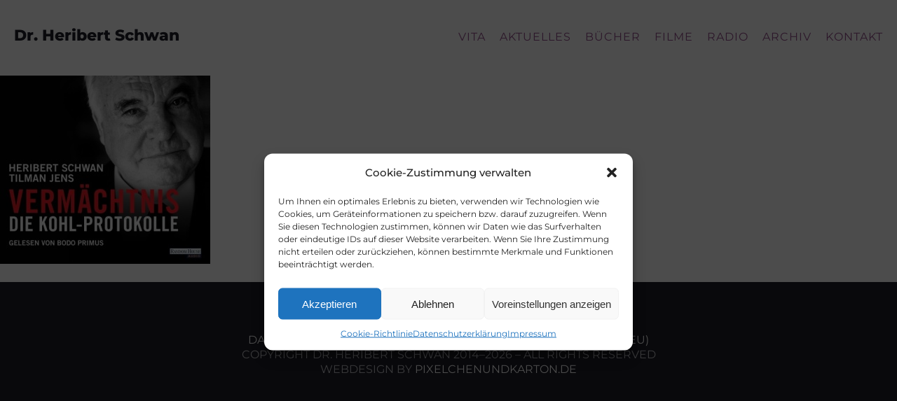

--- FILE ---
content_type: text/css
request_url: https://heribert-schwan.de/website-pk-2022/wp-content/uploads/oxygen/css/5424.css?cache=1672998132&ver=6.4.7
body_size: 3069
content:
#section-16-5424 > .ct-section-inner-wrap{display:flex;flex-direction:column;align-items:center}#section-16-5424{background-color:#1e1e28;text-align:left}@media (max-width:767px){#section-16-5424 > .ct-section-inner-wrap{display:flex}#section-16-5424{text-align:center}}#text_block-27-5424{color:#bebec3;text-transform:uppercase;line-height:1;font-family:'HS Montserrat';font-size:16px;margin-bottom:5px}#text_block-43-5424{color:#bebec3;text-transform:uppercase;line-height:1;font-family:'HS Montserrat';font-size:16px;margin-bottom:5px;display:none;visibility:hidden}#text_block-29-5424{color:#bebec3;text-transform:uppercase;line-height:1;font-family:'HS Montserrat';font-size:16px;text-align:center}#text_block-36-5424{color:#bebec3;text-transform:uppercase;line-height:1;font-family:'HS Montserrat';font-size:16px;text-align:center;display:none;visibility:hidden}@media (max-width:767px){#text_block-27-5424{text-align:center;display:none;visibility:hidden}}@media (max-width:767px){#text_block-43-5424{text-align:center;display:inline;visibility:visible;margin-bottom:10px}}@media (max-width:767px){#text_block-29-5424{display:none;visibility:hidden}}@media (max-width:767px){#text_block-36-5424{display:inline;visibility:visible}}#text_block-8-5424{font-weight:900;font-family:'HS Montserrat';font-size:40px;margin-top:auto;line-height:1;color:#1e1e28}#text_block-8-5424:hover{color:#954f8c}@media (max-width:1400px){#text_block-8-5424{font-size:22px;width:240px;margin-bottom:03px}}@media (max-width:991px){#text_block-8-5424{font-size:40px;width:604px;margin-bottom:10px}}@media (max-width:767px){#text_block-8-5424{font-size:29px;width:315px;margin-bottom:15px}}@media (max-width:479px){#text_block-8-5424{font-size:18px;width:198px;margin-bottom:17px}}#_header-3-5424.oxy-header-wrapper.oxy-header.oxy-sticky-header.oxy-sticky-header-active{position:fixed;top:0;left:0;right:0;z-index:2147483640;background-color:#ffffff;box-shadow:0px 0px 10px rgba(0,0,0,0.3);}#_header-3-5424.oxy-header.oxy-sticky-header-active .oxygen-hide-in-sticky{display:none}#_header-3-5424.oxy-header.oxy-header .oxygen-show-in-sticky-only{display:none}#_header-3-5424{padding-top:40px;padding-bottom:10px}@media (max-width:991px){#_header-3-5424{padding-top:27px;padding-bottom:0px}}@media (max-width:479px){#_header-3-5424{padding-top:9px;padding-bottom:0px}}.oxy-header.oxy-sticky-header-active > #_header_row-4-5424.oxygen-show-in-sticky-only{display:block}#_header_row-4-5424{margin-bottom:15px}@media (max-width:991px){.oxy-header.oxy-sticky-header-active > #_header_row-4-5424.oxygen-show-in-sticky-only{display:block}#_header_row-4-5424{margin-bottom:0px;padding-top:0px;padding-bottom:0px;margin-top:0px}}.oxy-pro-menu-list{display:flex;padding:0;margin:0;align-items:center}.oxy-pro-menu .oxy-pro-menu-list .menu-item{list-style-type:none;display:flex;flex-direction:column;width:100%;transition-property:background-color,color,border-color}.oxy-pro-menu-list > .menu-item{white-space:nowrap}.oxy-pro-menu .oxy-pro-menu-list .menu-item a{text-decoration:none;border-style:solid;border-width:0;transition-timing-function:ease-in-out;transition-property:background-color,color,border-color;border-color:transparent}.oxy-pro-menu .oxy-pro-menu-list li.current-menu-item > a,.oxy-pro-menu .oxy-pro-menu-list li.menu-item:hover > a{border-color:currentColor}.oxy-pro-menu .menu-item,.oxy-pro-menu .sub-menu{position:relative}.oxy-pro-menu .menu-item .sub-menu{padding:0;flex-direction:column;white-space:nowrap;display:flex;visibility:hidden;position:absolute;z-index:9999999;top:100%;transition-property:opacity,transform,visibility}.oxy-pro-menu-off-canvas .sub-menu:before,.oxy-pro-menu-open .sub-menu:before{display:none}.oxy-pro-menu .menu-item .sub-menu.aos-animate,.oxy-pro-menu-init .menu-item .sub-menu[data-aos^=flip]{visibility:visible}.oxy-pro-menu-container:not(.oxy-pro-menu-init) .menu-item .sub-menu[data-aos^=flip]{transition-duration:0s}.oxy-pro-menu .sub-menu .sub-menu,.oxy-pro-menu.oxy-pro-menu-vertical .sub-menu{left:100%;top:0}.oxy-pro-menu .sub-menu.sub-menu-left{right:0;left:auto !important;margin-right:100%}.oxy-pro-menu-list > .menu-item > .sub-menu.sub-menu-left{margin-right:0}.oxy-pro-menu .sub-menu li.menu-item{flex-direction:column}.oxy-pro-menu-mobile-open-icon,.oxy-pro-menu-mobile-close-icon{display:none;cursor:pointer;align-items:center}.oxy-pro-menu-off-canvas .oxy-pro-menu-mobile-close-icon,.oxy-pro-menu-open .oxy-pro-menu-mobile-close-icon{display:inline-flex}.oxy-pro-menu-mobile-open-icon > svg,.oxy-pro-menu-mobile-close-icon > svg{fill:currentColor}.oxy-pro-menu-mobile-close-icon{position:absolute}.oxy-pro-menu.oxy-pro-menu-open .oxy-pro-menu-container{width:100%;position:fixed;top:0;right:0;left:0;bottom:0;display:flex;align-items:center;justify-content:center;overflow:auto;z-index:2147483642 !important;background-color:#fff}.oxy-pro-menu .oxy-pro-menu-container.oxy-pro-menu-container{transition-property:opacity,transform,visibility}.oxy-pro-menu .oxy-pro-menu-container.oxy-pro-menu-container[data-aos^=slide]{transition-property:transform}.oxy-pro-menu .oxy-pro-menu-container.oxy-pro-menu-off-canvas-container,.oxy-pro-menu .oxy-pro-menu-container.oxy-pro-menu-off-canvas-container[data-aos^=flip]{visibility:visible !important}.oxy-pro-menu .oxy-pro-menu-open-container .oxy-pro-menu-list,.oxy-pro-menu .oxy-pro-menu-off-canvas-container .oxy-pro-menu-list{align-items:center;justify-content:center;flex-direction:column}.oxy-pro-menu.oxy-pro-menu-open > .oxy-pro-menu-container{max-height:100vh;overflow:auto;width:100%}.oxy-pro-menu.oxy-pro-menu-off-canvas > .oxy-pro-menu-container{max-height:100vh;overflow:auto;z-index:1000}.oxy-pro-menu-container > div:first-child{margin:auto}.oxy-pro-menu-off-canvas-container{display:flex !important;position:fixed;width:auto;align-items:center;justify-content:center}.oxy-pro-menu-off-canvas-container a,.oxy-pro-menu-open-container a{word-break:break-word}.oxy-pro-menu.oxy-pro-menu-off-canvas .oxy-pro-menu-list{align-items:center;justify-content:center;flex-direction:column}.oxy-pro-menu.oxy-pro-menu-off-canvas .oxy-pro-menu-container .oxy-pro-menu-list .menu-item,.oxy-pro-menu.oxy-pro-menu-open .oxy-pro-menu-container .oxy-pro-menu-list .menu-item{flex-direction:column;width:100%;text-align:center}.oxy-pro-menu.oxy-pro-menu-off-canvas .sub-menu,.oxy-pro-menu.oxy-pro-menu-open .sub-menu{display:none;visibility:visible;opacity:1;position:static;align-items:center;justify-content:center;white-space:normal;width:100%}.oxy-pro-menu.oxy-pro-menu-off-canvas .menu-item,.oxy-pro-menu.oxy-pro-menu-open .menu-item{justify-content:center;min-height:32px}.oxy-pro-menu .menu-item.menu-item-has-children,.oxy-pro-menu .sub-menu .menu-item.menu-item-has-children{flex-direction:row;align-items:center}.oxy-pro-menu .menu-item > a{display:inline-flex;align-items:center;justify-content:center}.oxy-pro-menu.oxy-pro-menu-off-canvas .menu-item-has-children > a .oxy-pro-menu-dropdown-icon-click-area,.oxy-pro-menu.oxy-pro-menu-open .menu-item-has-children > a .oxy-pro-menu-dropdown-icon-click-area{min-width:32px;min-height:32px}.oxy-pro-menu .menu-item-has-children > a .oxy-pro-menu-dropdown-icon-click-area{display:flex;align-items:center;justify-content:center}.oxy-pro-menu .menu-item-has-children > a svg{width:1.4em;height:1.4em;fill:currentColor;transition-property:transform}.oxy-pro-menu.oxy-pro-menu-off-canvas .menu-item > a svg,.oxy-pro-menu.oxy-pro-menu-open .menu-item > a svg{width:1em;height:1em}.oxy-pro-menu-off-canvas .oxy-pro-menu-container:not(.oxy-pro-menu-dropdown-links-toggle) .oxy-pro-menu-dropdown-icon-click-area,.oxy-pro-menu-open .oxy-pro-menu-container:not(.oxy-pro-menu-dropdown-links-toggle) .oxy-pro-menu-dropdown-icon-click-area{display:none}.oxy-pro-menu-off-canvas .menu-item:not(.menu-item-has-children) .oxy-pro-menu-dropdown-icon-click-area,.oxy-pro-menu-open .menu-item:not(.menu-item-has-children) .oxy-pro-menu-dropdown-icon-click-area{min-height:32px;width:0px}.oxy-pro-menu.oxy-pro-menu-off-canvas .oxy-pro-menu-show-dropdown:not(.oxy-pro-menu-dropdown-links-toggle) .oxy-pro-menu-list .menu-item-has-children,.oxy-pro-menu.oxy-pro-menu-open .oxy-pro-menu-show-dropdown:not(.oxy-pro-menu-dropdown-links-toggle) .oxy-pro-menu-list .menu-item-has-children{padding-right:0px}.oxy-pro-menu-container .menu-item a{width:100%;text-align:center}.oxy-pro-menu-container:not(.oxy-pro-menu-open-container):not(.oxy-pro-menu-off-canvas-container) ul:not(.sub-menu) > li > .sub-menu{top:100%;left:0}.oxy-pro-menu-container:not(.oxy-pro-menu-open-container):not(.oxy-pro-menu-off-canvas-container) .sub-menu .sub-menu{top:0;left:100%}.oxy-pro-menu-container:not(.oxy-pro-menu-open-container):not(.oxy-pro-menu-off-canvas-container) a{-webkit-tap-highlight-color:transparent}.oxy-pro-menu-dropdown-links-toggle.oxy-pro-menu-open-container .menu-item-has-children ul,.oxy-pro-menu-dropdown-links-toggle.oxy-pro-menu-off-canvas-container .menu-item-has-children ul{border-radius:0px !important;width:100%}.oxy-pro-menu-dropdown-animating[data-aos*="down"]{pointer-events:none}.sub-menu .oxy-pro-menu-dropdown-animating[data-aos*="down"]{pointer-events:auto}.sub-menu .oxy-pro-menu-dropdown-animating[data-aos*="right"]{pointer-events:none}.sub-menu .oxy-pro-menu-dropdown-animating.sub-menu-left[data-aos*="left"]{pointer-events:none}.oxy-pro-menu-dropdown-animating-out{pointer-events:none}.oxy-pro-menu-list .menu-item a{border-color:transparent}.oxy-pro-menu-list .menu-item.current-menu-item a,.oxy-pro-menu-list .menu-item.menu-item.menu-item.menu-item a:focus-within,.oxy-pro-menu-list .menu-item.menu-item.menu-item.menu-item a:hover{border-color:currentColor}#-pro-menu-9-5424 .oxy-pro-menu-list .menu-item,#-pro-menu-9-5424 .oxy-pro-menu-list .menu-item a{font-family:'HS Montserrat';text-transform:uppercase}#-pro-menu-9-5424 .oxy-pro-menu-list > .menu-item{margin-left:30px}#-pro-menu-9-5424 .oxy-pro-menu-list .menu-item.menu-item.menu-item.menu-item a:hover,#-pro-menu-9-5424 .oxy-pro-menu-list .menu-item.menu-item.menu-item.menu-item a:focus-within{color:#000000}#-pro-menu-9-5424 .oxy-pro-menu-list .menu-item.current-menu-item.current-menu-item a{color:#000000}#-pro-menu-9-5424 .oxy-pro-menu-container:not(.oxy-pro-menu-open-container):not(.oxy-pro-menu-off-canvas-container) .sub-menu{box-shadow:0px 0px 15px -10px #000000}#-pro-menu-9-5424 .oxy-pro-menu-container:not(.oxy-pro-menu-open-container):not(.oxy-pro-menu-off-canvas-container) .sub-menu .menu-item a{background-color:#ffffff;padding-top:12px;padding-right:15px;padding-bottom:12px;padding-left:15px}#-pro-menu-9-5424 .oxy-pro-menu-container:not(.oxy-pro-menu-open-container):not(.oxy-pro-menu-off-canvas-container) .sub-menu .menu-item,#-pro-menu-9-5424 .oxy-pro-menu-container:not(.oxy-pro-menu-open-container):not(.oxy-pro-menu-off-canvas-container) .sub-menu .menu-item a{text-align:left}#-pro-menu-9-5424 .oxy-pro-menu-container .menu-item a{text-align:left;justify-content:flex-start}#-pro-menu-9-5424 .oxy-pro-menu-container.oxy-pro-menu-open-container .menu-item,#-pro-menu-9-5424 .oxy-pro-menu-container.oxy-pro-menu-off-canvas-container .menu-item{align-items:flex-start}#-pro-menu-9-5424 .menu-item-has-children > a svg{display:none}#-pro-menu-9-5424{margin-top:auto;menu-dropdown-animation:fade;font-size:16px;letter-spacing:1px}#-pro-menu-9-5424:hover{oxy-pro-menu-slug-oxypromenulistmenuitemmenuitemmenuitemmenuitemacolor:#000000}#-pro-menu-32-5424 .oxy-pro-menu-list .menu-item,#-pro-menu-32-5424 .oxy-pro-menu-list .menu-item a{font-family:'HS Montserrat';text-transform:uppercase}#-pro-menu-32-5424 .oxy-pro-menu-list > .menu-item{margin-left:30px}#-pro-menu-32-5424 .oxy-pro-menu-list .menu-item.menu-item.menu-item.menu-item a:hover,#-pro-menu-32-5424 .oxy-pro-menu-list .menu-item.menu-item.menu-item.menu-item a:focus-within{color:#000000}#-pro-menu-32-5424 .oxy-pro-menu-list .menu-item.current-menu-item.current-menu-item a{color:#000000}#-pro-menu-32-5424 .oxy-pro-menu-container:not(.oxy-pro-menu-open-container):not(.oxy-pro-menu-off-canvas-container) .sub-menu{box-shadow:0px 0px 15px -10px #000000}#-pro-menu-32-5424 .oxy-pro-menu-container:not(.oxy-pro-menu-open-container):not(.oxy-pro-menu-off-canvas-container) .sub-menu .menu-item a{background-color:#ffffff;padding-top:3px;padding-right:10px;padding-bottom:3px;padding-left:10px}#-pro-menu-32-5424 .oxy-pro-menu-off-canvas-container{top:0;bottom:0;right:auto;left:0}#-pro-menu-32-5424 .oxy-pro-menu-mobile-open-icon{display:inline-flex}#-pro-menu-32-5424.oxy-pro-menu-open .oxy-pro-menu-mobile-open-icon{display:none}#-pro-menu-32-5424 .oxy-pro-menu-container{visibility:hidden;position:fixed}#-pro-menu-32-5424.oxy-pro-menu-open .oxy-pro-menu-container{visibility:visible}#-pro-menu-32-5424 .oxy-pro-menu-open-container .oxy-pro-menu-list .menu-item-has-children .oxy-pro-menu-dropdown-icon-click-area,#-pro-menu-32-5424 .oxy-pro-menu-off-canvas-container .oxy-pro-menu-list .menu-item-has-children .oxy-pro-menu-dropdown-icon-click-area{margin-right:-4px}#-pro-menu-32-5424{margin-top:auto;menu-dropdown-animation:fade;font-size:16px;display:none;visibility:hidden;menu-off-canvas-animation:slide-left}#-pro-menu-32-5424:hover{oxy-pro-menu-slug-oxypromenulistmenuitemmenuitemmenuitemmenuitemacolor:#000000}#-pro-menu-21-5424 .oxy-pro-menu-list .menu-item,#-pro-menu-21-5424 .oxy-pro-menu-list .menu-item a{color:#ffffff;text-transform:uppercase;line-height:1;font-family:'HS Montserrat'}#-pro-menu-21-5424 .oxy-pro-menu-list > .menu-item{margin-left:10px;margin-right:10px}#-pro-menu-21-5424{font-size:16px;margin-bottom:5px}@media (max-width:1400px){#-pro-menu-9-5424 .oxy-pro-menu-list > .menu-item{margin-left:20px}}@media (max-width:991px){#-pro-menu-9-5424{visibility:hidden;display:none}}@media (max-width:991px){#-pro-menu-32-5424 .oxy-pro-menu-show-dropdown .oxy-pro-menu-list .menu-item-has-children > a svg{color:#954f8c;font-size:16px}#-pro-menu-32-5424 .oxy-pro-menu-show-dropdown .oxy-pro-menu-list .menu-item-has-children > a div{margin-left:22px}#-pro-menu-32-5424 .oxy-pro-menu-show-dropdown .oxy-pro-menu-list .menu-item-has-children:hover > a svg{transform:rotate(90deg)}#-pro-menu-32-5424 .oxy-pro-menu-container:not(.oxy-pro-menu-open-container):not(.oxy-pro-menu-off-canvas-container) .sub-menu .menu-item a{background-color:}#-pro-menu-32-5424 .oxy-pro-menu-off-canvas-container > div:first-child,#-pro-menu-32-5424 .oxy-pro-menu-open-container > div:first-child{min-width:90%}#-pro-menu-32-5424 .oxy-pro-menu-off-canvas-container{width:450px}#-pro-menu-32-5424 .oxy-pro-menu-container.oxy-pro-menu-open-container .menu-item a,#-pro-menu-32-5424 .oxy-pro-menu-container.oxy-pro-menu-off-canvas-container .menu-item a{padding-top:12px;padding-bottom:12px;padding-left:12px;padding-right:12px}#-pro-menu-32-5424 .oxy-pro-menu-off-canvas-container .oxy-pro-menu-list .menu-item-has-children > a svg,#-pro-menu-32-5424 .oxy-pro-menu-open-container .oxy-pro-menu-list .menu-item-has-children > a svg{font-size:25px}#-pro-menu-32-5424 .oxy-pro-menu-dropdown-links-toggle.oxy-pro-menu-open-container .menu-item-has-children ul,#-pro-menu-32-5424 .oxy-pro-menu-dropdown-links-toggle.oxy-pro-menu-off-canvas-container .menu-item-has-children ul{background-color:#ffffff;border-top-width:0px}#-pro-menu-32-5424 .oxy-pro-menu-container.oxy-pro-menu-open-container .oxy-pro-menu-list .menu-item a,#-pro-menu-32-5424 .oxy-pro-menu-container.oxy-pro-menu-off-canvas-container .oxy-pro-menu-list .menu-item a{text-align:left;justify-content:flex-start}#-pro-menu-32-5424{display:inline;visibility:visible}}@media (max-width:767px){#-pro-menu-32-5424 .oxy-pro-menu-off-canvas-container{width:400px}}@media (max-width:767px){#-pro-menu-21-5424 .oxy-pro-menu-list{flex-direction:column}#-pro-menu-21-5424 .oxy-pro-menu-list > .menu-item{white-space:normal}#-pro-menu-21-5424 .oxy-pro-menu-container:not(.oxy-pro-menu-open-container):not(.oxy-pro-menu-off-canvas-container) ul:not(.sub-menu) > li > .sub-menu{top:0;left:100%}#-pro-menu-21-5424 .oxy-pro-menu-list > .menu-item > .sub-menu.sub-menu-left{margin-right:100%}#-pro-menu-21-5424 .oxy-pro-menu-dropdown-animating[data-aos*="down"]{pointer-events:auto}#-pro-menu-21-5424 .oxy-pro-menu-dropdown-animating[data-aos*="right"]{pointer-events:none}#-pro-menu-21-5424 .oxy-pro-menu-dropdown-animating.sub-menu-left[data-aos*="left"]{pointer-events:none}#-pro-menu-21-5424 .oxy-pro-menu-container .menu-item > a{text-align:center;justify-content:center}#-pro-menu-21-5424 .oxy-pro-menu-container.oxy-pro-menu-open-container .menu-item,#-pro-menu-21-5424 .oxy-pro-menu-container.oxy-pro-menu-off-canvas-container .menu-item{align-items:center}#-pro-menu-21-5424{margin-bottom:16px}}@media (max-width:479px){#-pro-menu-32-5424 .oxy-pro-menu-off-canvas-container{width:320px}}@media (max-width:479px){#-pro-menu-21-5424 .oxy-pro-menu-list{flex-direction:column}#-pro-menu-21-5424 .oxy-pro-menu-list > .menu-item{white-space:normal}#-pro-menu-21-5424 .oxy-pro-menu-container:not(.oxy-pro-menu-open-container):not(.oxy-pro-menu-off-canvas-container) ul:not(.sub-menu) > li > .sub-menu{top:0;left:100%}#-pro-menu-21-5424 .oxy-pro-menu-list > .menu-item > .sub-menu.sub-menu-left{margin-right:100%}#-pro-menu-21-5424 .oxy-pro-menu-dropdown-animating[data-aos*="down"]{pointer-events:auto}#-pro-menu-21-5424 .oxy-pro-menu-dropdown-animating[data-aos*="right"]{pointer-events:none}#-pro-menu-21-5424 .oxy-pro-menu-dropdown-animating.sub-menu-left[data-aos*="left"]{pointer-events:none}}